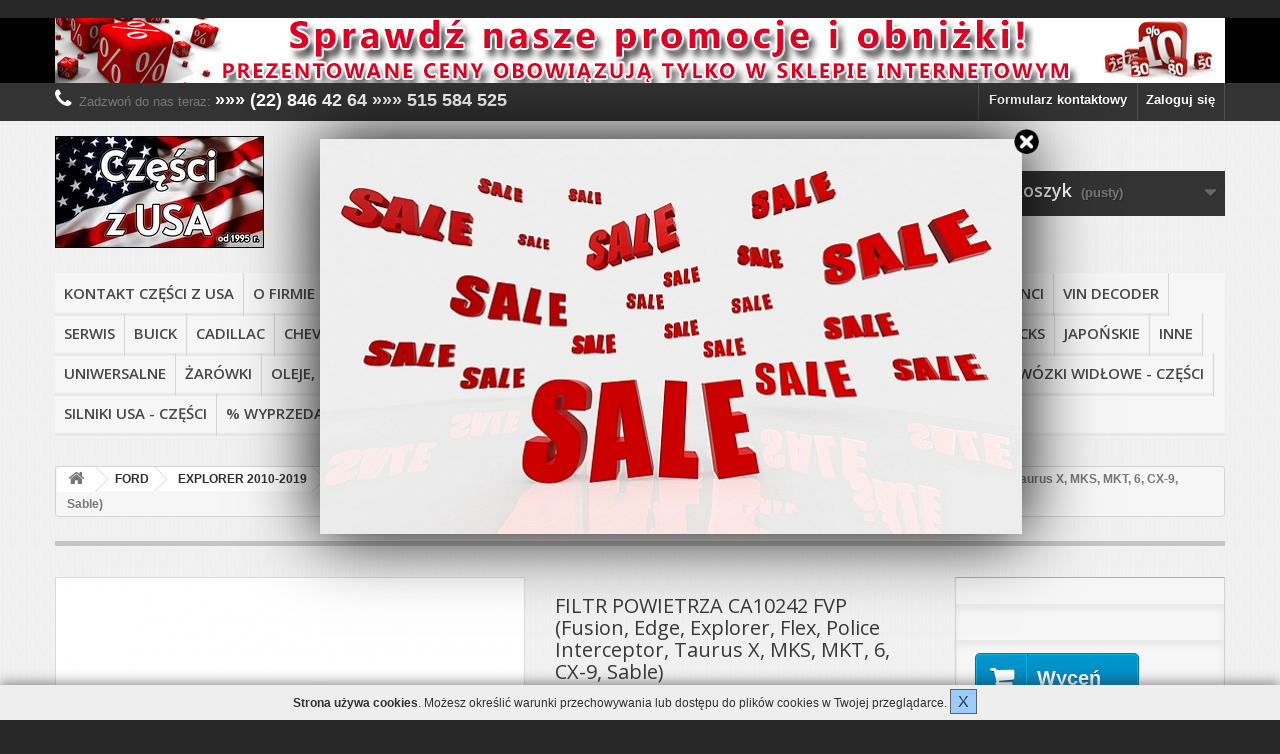

--- FILE ---
content_type: text/html; charset=utf-8
request_url: https://fenix.com.pl/9611-filtr-powietrza-ca10242-fvp-fusion-edge-explorer-flex-police-interceptor-taurus-x-mks-mkt-6-cx-9-sable.html
body_size: 10065
content:
<!DOCTYPE HTML> <!--[if lt IE 7]><html class="no-js lt-ie9 lt-ie8 lt-ie7 " lang="pl"><![endif]--> <!--[if IE 7]><html class="no-js lt-ie9 lt-ie8 ie7" lang="pl"><![endif]--> <!--[if IE 8]><html class="no-js lt-ie9 ie8" lang="pl"><![endif]--> <!--[if gt IE 8]><html class="no-js ie9" lang="pl"><![endif]--><html lang="pl"><head><meta charset="utf-8" /><title>FILTR POWIETRZA CA10242 FVP (Fusion, Edge, Explorer, Flex, Police Interceptor, Taurus X, MKS, MKT, 6, CX-9, Sable) - Części z USA daw. Fenix - Części do samochodów amerykańskich</title><meta name="description" content="Filtr powietrza FORD Fusion, Edge, Explorer, Flex, Police Interceptor, Taurus X, LINCOLN MKS, MKZ, LINCOLN MKT, MKX, MAZDA 6, CX-9, MERCURY Milan, Sable. Benzyna, LPG. Wysoka jakość, super cena. Zobacz Fenix, zamów teraz!" /><meta name="generator" content="PrestaShop" /><meta name="robots" content="index,follow" /><meta name="viewport" content="width=device-width, minimum-scale=0.25, maximum-scale=1.6, initial-scale=1.0" /><meta name="apple-mobile-web-app-capable" content="yes" /><link rel="icon" type="image/vnd.microsoft.icon" href="/img/favicon.ico?1727685557" /><link rel="shortcut icon" type="image/x-icon" href="/img/favicon.ico?1727685557" /><link rel="stylesheet" href="https://fenix.com.pl/themes/default-bootstrap/cache/v_161_9fa4ca1053ab4a60a97c1e6c5525341f_all.css" type="text/css" media="all" /><meta property="og:type" content="product" /><meta property="og:url" content="https://fenix.com.pl/9611-filtr-powietrza-ca10242-fvp-fusion-edge-explorer-flex-police-interceptor-taurus-x-mks-mkt-6-cx-9-sable.html" /><meta property="og:title" content="FILTR POWIETRZA CA10242 FVP (Fusion, Edge, Explorer, Flex, Police Interceptor, Taurus X, MKS, MKT, 6, CX-9, Sable) - Części z USA daw. Fenix - Części do samochodów amerykańskich" /><meta property="og:site_name" content="Części z USA daw. Fenix - Części do samochodów amerykańskich" /><meta property="og:description" content="Filtr powietrza FORD Fusion, Edge, Explorer, Flex, Police Interceptor, Taurus X, LINCOLN MKS, MKZ, LINCOLN MKT, MKX, MAZDA 6, CX-9, MERCURY Milan, Sable. Benzyna, LPG. Wysoka jakość, super cena. Zobacz Fenix, zamów teraz!" /><meta property="og:image" content="https://fenix.com.pl/24626-large_default/filtr-powietrza-ca10242-fvp-fusion-edge-explorer-flex-police-interceptor-taurus-x-mks-mkt-6-cx-9-sable.jpg" /><meta property="product:pretax_price:amount" content="46" /><meta property="product:pretax_price:currency" content="PLN" /><meta property="product:price:amount" content="57" /><meta property="product:price:currency" content="PLN" /><link rel="stylesheet" href="https://fonts.googleapis.com/css?family=Open+Sans:300,600" type="text/css" media="all" /> <!--[if IE 8]> <script src="https://oss.maxcdn.com/libs/html5shiv/3.7.0/html5shiv.js"></script> <script src="https://oss.maxcdn.com/libs/respond.js/1.3.0/respond.min.js"></script> <![endif]--> ﻿<? // MG google analytics ?>   </head><body id="product" class="product product-9611 product-filtr-powietrza-ca10242-fvp-fusion-edge-explorer-flex-police-interceptor-taurus-x-mks-mkt-6-cx-9-sable category-3764 category-l4-20-turbo-16v-9 hide-left-column hide-right-column lang_pl"><div id="page"><div class="header-container"> <header id="header"><div class="banner"><div class="container"><div class="row"> <a href="https://fenix.com.pl/promocje?n=100&amp;orderby=name&amp;orderway=asc" title="Baner_promocje"> <img class="img-responsive" src="https://fenix.com.pl/modules/blockbanner/img/ef4caee58e3cdd4ae8e631d9a8f37fb1.jpg" alt="Baner_promocje" title="Baner_promocje" width="1170" height="65" /> </a></div></div></div><div class="nav"><div class="container"><div class="row"> <nav><div class="header_user_info"> <a class="login" href="https://fenix.com.pl/moje-konto" rel="nofollow" title="Zaloguj się do swojego konta klienta"> Zaloguj się </a></div><div id="contact-link"> <a href="https://fenix.com.pl/kontakt" title="Formularz kontaktowy">Formularz kontaktowy</a></div> <span class="shop-phone"> <i class="icon-phone"></i>Zadzwoń do nas teraz: <strong>»»» (22) 846 42 64 »»» 515 584 525</strong> </span></nav></div></div></div><div><div class="container"><div class="row"><div id="header_logo"> <a href="http://fenix.com.pl/" title="Części z USA daw. Fenix - Części do samochodów amerykańskich"> <img class="logo img-responsive" src="https://fenix.com.pl/img/czesci-usa-fenix-1475218566.jpg" alt="Części z USA daw. Fenix - Części do samochodów amerykańskich" width="209" height="112"/> </a></div><div id="search_block_top" class="col-sm-4 clearfix"><form id="searchbox" method="get" action="https://fenix.com.pl/szukaj" > <input type="hidden" name="controller" value="search" /> <input type="hidden" name="orderby" value="position" /> <input type="hidden" name="orderway" value="desc" /> <input class="search_query form-control" type="text" id="search_query_top" name="search_query" placeholder="Szukaj" value="" /> <button type="submit" name="submit_search" class="btn btn-default button-search"> <span>Szukaj</span> </button></form></div><div class="col-sm-4 clearfix"><div class="shopping_cart"> <a href="https://fenix.com.pl/zamowienie" title="Pokaż mój koszyk" rel="nofollow"> <b>Koszyk</b> <span class="ajax_cart_quantity unvisible">0</span> <span class="ajax_cart_product_txt unvisible">Produkt</span> <span class="ajax_cart_product_txt_s unvisible">Produkty</span> <span class="ajax_cart_total unvisible"> </span> <span class="ajax_cart_no_product">(pusty)</span> </a><div class="cart_block block exclusive"><div class="block_content"><div class="cart_block_list"><p class="cart_block_no_products"> Brak produktów</p><div class="cart-prices"><div class="cart-prices-line first-line"> <span class="price cart_block_shipping_cost ajax_cart_shipping_cost"> Odbiór osobisty lub poczta/kurier! </span> <span> Wysyłka </span></div><div class="cart-prices-line"> <span class="price cart_block_tax_cost ajax_cart_tax_cost">0,00 zł</span> <span>VAT</span></div><div class="cart-prices-line last-line"> <span class="price cart_block_total ajax_block_cart_total">0,00 zł</span> <span>Razem</span></div><p> Ceny z VAT</p></div><p class="cart-buttons"> <a id="button_order_cart" class="btn btn-default button button-small" href="https://fenix.com.pl/zamowienie" title="Do kasy" rel="nofollow"> <span> Do kasy<i class="icon-chevron-right right"></i> </span> </a></p></div></div></div></div></div><div id="layer_cart"><div class="clearfix"><div class="layer_cart_product col-xs-12 col-md-6"> <span class="cross" title="Zamknij okno"></span><h2> <i class="icon-ok"></i>Produkt/-y dodany/-e do koszyka.</h2><div class="product-image-container layer_cart_img"></div><div class="layer_cart_product_info"> <span id="layer_cart_product_title" class="product-name"></span> <span id="layer_cart_product_attributes"></span><div> <strong class="dark">Ilość</strong> <span id="layer_cart_product_quantity"></span></div><div> <strong class="dark">Razem</strong> <span id="layer_cart_product_price"></span></div></div></div><div class="layer_cart_cart col-xs-12 col-md-6"><h2> <span class="ajax_cart_product_txt_s unvisible"> W Twoim koszyku: <span class="ajax_cart_quantity">0</span> produkty/-ów. </span> <span class="ajax_cart_product_txt "> W Twoim koszyku jest 1 produkt. </span></h2><div class="layer_cart_row"> <strong class="dark"> Razem za produkty </strong> <span class="ajax_block_products_total"> </span></div><div class="layer_cart_row"> <strong class="dark"> Wysyłka&nbsp; </strong> <span class="ajax_cart_shipping_cost"> Dostępny odbiór osobisty Gratis lub płatna wysyłka kurierem </span></div><div class="layer_cart_row"> <strong class="dark">VAT</strong> <span class="price cart_block_tax_cost ajax_cart_tax_cost">0,00 zł</span></div><div class="layer_cart_row"> <strong class="dark"> Razem </strong> <span class="ajax_block_cart_total"> </span></div><div class="button-container"> <span class="continue btn btn-default button exclusive-medium" title="Kontynuuj zakupy"> <span> <i class="icon-chevron-left left"></i>Kontynuuj zakupy </span> </span> <a class="btn btn-default button button-medium" href="https://fenix.com.pl/zamowienie" title="Do kasy" rel="nofollow"> <span> Do kasy<i class="icon-chevron-right right"></i> </span> </a></div></div></div><div class="crossseling"></div></div><div class="layer_cart_overlay"></div><div id="block_top_menu" class="sf-contener clearfix col-lg-12"><div class="cat-title">Kategorie</div><ul class="sf-menu clearfix menu-content"><li><a href="https://fenix.com.pl/content/11-kontakt" title="Kontakt Części z USA">Kontakt Części z USA</a></li><li><a href="https://fenix.com.pl/content/9-o-firmie" title="O firmie">O firmie</a></li><li><a href="https://fenix.com.pl/content/120-hurt" onclick="return !window.open(this.href);" title="HURT">HURT</a></li><li><a href="https://www.facebook.com/Czesci.z.USA" onclick="return !window.open(this.href);" title="FACEBOOK">FACEBOOK</a></li><li><a href="https://allegro.pl/uzytkownik/Usa_Czesci_Fenix" onclick="return !window.open(this.href);" title="ALLEGRO">ALLEGRO</a></li><li><a href="https://fenix.com.pl/content/1-wysylka-zwroty" title="Wysyłka">Wysyłka</a></li><li><a href=" https://fenix.com.pl/content/84-reklamacja" onclick="return !window.open(this.href);" title="REKLAMACJA / ZWROTY / GWARANCJA">REKLAMACJA / ZWROTY / GWARANCJA</a></li><li><a href="https://fenix.com.pl/content/12-Producenci" title="PRODUCENCI">PRODUCENCI</a></li><li><a href="https://www.decodethis.com/" onclick="return !window.open(this.href);" title="VIN DECODER">VIN DECODER</a></li><li><a href="https://www.usacars.pl/" onclick="return !window.open(this.href);" title="SERWIS">SERWIS</a></li><li><a href="https://fenix.com.pl/1232-buick" title="BUICK">BUICK</a></li><li><a href="https://fenix.com.pl/1233-cadillac" title="CADILLAC">CADILLAC</a></li><li><a href="https://fenix.com.pl/1235-chevrolet-gmc" title="CHEVROLET / GMC">CHEVROLET / GMC</a></li><li><a href="https://fenix.com.pl/1229-chrysler" title="CHRYSLER">CHRYSLER</a></li><li><a href="https://fenix.com.pl/1234-dodge" title="DODGE">DODGE</a></li><li><a href="https://fenix.com.pl/1231-FORD" title="FORD">FORD</a></li><li><a href="https://fenix.com.pl/5134-hummer" title="HUMMER">HUMMER</a></li><li><a href="https://fenix.com.pl/13-jeep" title="JEEP">JEEP</a></li><li><a href="https://fenix.com.pl/1230-lincoln" title="LINCOLN">LINCOLN</a></li><li><a href="https://fenix.com.pl/1236-pontiac" title="PONTIAC">PONTIAC</a></li><li><a href="https://fenix.com.pl/5080-ram-trucks" title="RAM TRUCKS">RAM TRUCKS</a></li><li><a href="https://fenix.com.pl/4280-japonskie" title="JAPOŃSKIE">JAPOŃSKIE</a></li><li><a href="https://fenix.com.pl/4910-inne" title="INNE">INNE</a></li><li><a href="https://fenix.com.pl/content/119-czesci_uniwersalne_usa" onclick="return !window.open(this.href);" title="UNIWERSALNE">UNIWERSALNE</a></li><li><a href="https://fenix.com.pl/4733-zarowki" title="ŻARÓWKI">ŻARÓWKI</a></li><li><a href="https://fenix.com.pl/4279-oleje-plyny-chemia" title="OLEJE, PŁYNY, CHEMIA">OLEJE, PŁYNY, CHEMIA</a></li><li><a href="https://fenix.com.pl/content/82-paski" title="PASKI PK">PASKI PK</a></li><li><a href="https://fenix.com.pl/4982-krzyzaki" title="KRZYŻAKI ">KRZYŻAKI </a></li><li><a href="https://fenix.com.pl/content/4-Schematy" onclick="return !window.open(this.href);" title="SCHEMATY">SCHEMATY</a></li><li><a href="https://fenix.com.pl/content/205-gazniki" title="GAŹNIKI">GAŹNIKI</a></li><li><a href="https://fenix.com.pl/content/5-Czesci_zamienne_do_lodzi_motorowych" onclick="return !window.open(this.href);" title="ŁODZIE MOTOROWE - CZĘŚCI">ŁODZIE MOTOROWE - CZĘŚCI</a></li><li><a href="https://fenix.com.pl/content/211-Czesci_zamienne_do_wozkow-widlowych" onclick="return !window.open(this.href);" title="W&Oacute;ZKI WIDŁOWE - CZĘŚCI">W&Oacute;ZKI WIDŁOWE - CZĘŚCI</a></li><li><a href=" https://fenix.com.pl/content/178-Czesci-zamienne-do-silnikow-usa-czesci" onclick="return !window.open(this.href);" title="SILNIKI USA - CZĘŚCI">SILNIKI USA - CZĘŚCI</a></li><li><a href="https://fenix.com.pl/promocje?droptype=amount" onclick="return !window.open(this.href);" title="% WYPRZEDAŻ do -80%">% WYPRZEDAŻ do -80%</a></li><li><a href="https://fenix.com.pl/content/212-popularne-modele" onclick="return !window.open(this.href);" title="*** RAM 1500 SCHEMATY ***">*** RAM 1500 SCHEMATY ***</a></li></ul></div></div></div></div> </header></div><div class="columns-container"><div id="columns" class="container"><div class="breadcrumb clearfix"> <a class="home" href="http://fenix.com.pl/" title="Powr&oacute;t do strony gł&oacute;wnej"><i class="icon-home"></i></a> <span class="navigation-pipe" >&gt;</span> <a href="https://fenix.com.pl/1231-FORD" title="FORD">FORD</a><span class="navigation-pipe">></span><a href="https://fenix.com.pl/1348-explorer-2010-2019" title="EXPLORER 2010-2019">EXPLORER 2010-2019</a><span class="navigation-pipe">></span><a href="https://fenix.com.pl/2691-filtry" title="Filtry">Filtry</a><span class="navigation-pipe">></span><a href="https://fenix.com.pl/3764-l4-20-turbo-16v-9" title="L4 2.0 TURBO 16V (9)">L4 2.0 TURBO 16V (9)</a><span class="navigation-pipe">></span>FILTR POWIETRZA CA10242 FVP (Fusion, Edge, Explorer, Flex, Police Interceptor, Taurus X, MKS, MKT, 6, CX-9, Sable)</div><div class="row"><div id="top_column" class="center_column col-xs-12 col-sm-12"></div></div><div class="row"><div id="center_column" class="center_column col-xs-12 col-sm-12"><div class="primary_block row" itemscope itemtype="http://schema.org/Product"><div class="container"><div class="top-hr"></div></div><div class="pb-left-column col-xs-12 col-sm-4 col-md-5"><div id="image-block" class="clearfix"> <span class="discount">Obniżka!</span> <span id="view_full_size"> <img id="bigpic" itemprop="image" src="https://fenix.com.pl/24626-large_default/filtr-powietrza-ca10242-fvp-fusion-edge-explorer-flex-police-interceptor-taurus-x-mks-mkt-6-cx-9-sable.jpg" title="FILTR POWIETRZA CA10242 FVP (Fusion, Edge, Explorer, Flex, Police Interceptor, Taurus X, MKS, MKT, 6, CX-9, Sable)" alt="FILTR POWIETRZA CA10242 FVP (Fusion, Edge, Explorer, Flex, Police Interceptor, Taurus X, MKS, MKT, 6, CX-9, Sable)" width="458" height="458"/> <span class="span_link no-print">Zobacz większe</span> </span></div><div id="views_block" class="clearfix "><div id="thumbs_list"><ul id="thumbs_list_frame"><li id="thumbnail_24626"> <a href="https://fenix.com.pl/24626-thickbox_default/filtr-powietrza-ca10242-fvp-fusion-edge-explorer-flex-police-interceptor-taurus-x-mks-mkt-6-cx-9-sable.jpg" data-fancybox-group="other-views" class="fancybox shown" title="FILTR POWIETRZA CA10242 FVP (Fusion, Edge, Explorer, Flex, Police Interceptor, Taurus X, MKS, MKT, 6, CX-9, Sable)"> <img class="img-responsive" id="thumb_24626" src="https://fenix.com.pl/24626-cart_default/filtr-powietrza-ca10242-fvp-fusion-edge-explorer-flex-police-interceptor-taurus-x-mks-mkt-6-cx-9-sable.jpg" alt="FILTR POWIETRZA CA10242 FVP (Fusion, Edge, Explorer, Flex, Police Interceptor, Taurus X, MKS, MKT, 6, CX-9, Sable)" title="FILTR POWIETRZA CA10242 FVP (Fusion, Edge, Explorer, Flex, Police Interceptor, Taurus X, MKS, MKT, 6, CX-9, Sable)" height="80" width="80" itemprop="image" /> </a></li><li id="thumbnail_24627" class="last"> <a href="https://fenix.com.pl/24627-thickbox_default/filtr-powietrza-ca10242-fvp-fusion-edge-explorer-flex-police-interceptor-taurus-x-mks-mkt-6-cx-9-sable.jpg" data-fancybox-group="other-views" class="fancybox" title="FILTR POWIETRZA CA10242 FVP (Fusion, Edge, Explorer, Flex, Police Interceptor, Taurus X, MKS, MKT, 6, CX-9, Sable)"> <img class="img-responsive" id="thumb_24627" src="https://fenix.com.pl/24627-cart_default/filtr-powietrza-ca10242-fvp-fusion-edge-explorer-flex-police-interceptor-taurus-x-mks-mkt-6-cx-9-sable.jpg" alt="FILTR POWIETRZA CA10242 FVP (Fusion, Edge, Explorer, Flex, Police Interceptor, Taurus X, MKS, MKT, 6, CX-9, Sable)" title="FILTR POWIETRZA CA10242 FVP (Fusion, Edge, Explorer, Flex, Police Interceptor, Taurus X, MKS, MKT, 6, CX-9, Sable)" height="80" width="80" itemprop="image" /> </a></li></ul></div></div><p class="resetimg clear no-print"> <span id="wrapResetImages" style="display: none;"> <a href="https://fenix.com.pl/9611-filtr-powietrza-ca10242-fvp-fusion-edge-explorer-flex-police-interceptor-taurus-x-mks-mkt-6-cx-9-sable.html" name="resetImages"> <i class="icon-repeat"></i> Wszystkie zdjęcia </a> </span></p></div><div class="pb-center-column col-xs-12 col-sm-4"><h1 itemprop="name">FILTR POWIETRZA CA10242 FVP (Fusion, Edge, Explorer, Flex, Police Interceptor, Taurus X, MKS, MKT, 6, CX-9, Sable)</h1><p id="product_reference"> <label>Nr. kat. </label> <span class="editable" itemprop="sku">CA10242 FVP</span></p><p id="product_condition"> <label>Stan </label> <span class="editable" itemprop="condition"> Nowe </span></p><div id="short_description_block"><div id="short_description_content" class="rte align_justify" itemprop="description"><p><strong><span style="color: #000000;"><span style="font-family: Arial, sans-serif;"><span style="font-size: small;"><strong>PRODUCENT: </strong></span></span></span></strong><strong><a href="http://fenix.com.pl/content/12-producenci" target="_blank"><span style="color: #d0121a;"><span style="font-family: Arial, sans-serif;"><span style="font-size: small;"><span style="text-decoration: underline;"><strong>FVP</strong></span></span></span></span></a></strong></p><p><span style="font-family: Arial, sans-serif;"><span style="font-size: small;"><span lang="en-US"><strong>WYMIARY [cm]: </strong></span></span></span><span style="font-family: Arial, sans-serif;"><span style="font-size: small;"><span lang="en-US">30.43 x 17.02 x 4.45</span></span></span></p><p lang="en-US"><span style="font-family: Arial, sans-serif;"><span style="font-size: small;"><strong>PASUJE DO:</strong></span></span></p><p lang="en-US"><span style="font-family: Arial, sans-serif;"><span style="font-size: small;">FORD Fusion, Edge, Explorer, Flex, Police Interceptor, Taurus X, LINCOLN MKS, MKZ, LINCOLN MKT, MKX, MAZDA 6, CX-9, MERCURY Milan, Sable</span></span></p><p lang="en-US"></p><p><strong><span style="color: #d0121a;"><span style="font-family: Arial, sans-serif;"><span style="font-size: small;"><strong>DOSKONAŁY do SILNIK&Oacute;W BENZYNOWYCH, LPG.</strong></span></span></span></strong></p></div><p class="buttons_bottom_block"> <a href="javascript:{}" class="button"> Więcej szczeg&oacute;ł&oacute;w </a></p></div><p id="availability_statut" style="display: none;"> <span id="availability_value" class="warning_inline">Ten produkt nie występuje już w magazynie</span></p><p class="warning_inline" id="last_quantities" style="display: none" >Ostatnie egzemplarze!</p><p id="availability_date" style="display: none;"> <span id="availability_date_label">Data dostępności:</span> <span id="availability_date_value"></span></p><div id="oosHook"></div><p class="socialsharing_product list-inline no-print"> <button data-type="twitter" type="button" class="btn btn-default btn-twitter social-sharing"> <i class="icon-twitter"></i> Tweetnij </button> <button data-type="facebook" type="button" class="btn btn-default btn-facebook social-sharing"> <i class="icon-facebook"></i> Udostępnij </button> <button data-type="pinterest" type="button" class="btn btn-default btn-pinterest social-sharing"> <i class="icon-pinterest"></i> Udostępnij w Pinterest </button></p><ul id="usefull_link_block" class="clearfix no-print"><li class="print"> <a href="javascript:print();"> Drukuj </a></li></ul></div><div class="pb-right-column col-xs-12 col-sm-4 col-md-3"><form id="buy_block" action="https://fenix.com.pl/koszyk" method="post"><p class="hidden"> <input type="hidden" name="token" value="b86787d35c620e13296151fa0f53d27c" /> <input type="hidden" name="id_product" value="9611" id="product_page_product_id" /> <input type="hidden" name="add" value="1" /> <input type="hidden" name="id_product_attribute" id="idCombination" value="" /></p><div class="box-info-product"><div class="content_prices clearfix"><div class="clear"></div></div><div class="product_attributes clearfix"><p id="quantity_wanted_p" style="display: none;"> <label>Ilość:</label> <input type="text" name="qty" id="quantity_wanted" class="text" value="1" /> <a href="#" data-field-qty="qty" class="btn btn-default button-minus product_quantity_down"> <span><i class="icon-minus"></i></span> </a> <a href="#" data-field-qty="qty" class="btn btn-default button-plus product_quantity_up "> <span><i class="icon-plus"></i></span> </a> <span class="clearfix"></span></p><p id="minimal_quantity_wanted_p" style="display: none;"> Ten produkt nie jest sprzedawany pojedynczo. Musisz wybrać conajmniej <b id="minimal_quantity_label">1</b> sztuk tego produktu.</p></div><div class="box-cart-bottom"><div><p class="buttons_bottom_block no-print"> <a type="submit" name="Submit" class="exclusive" onclick="wycenTab('FILTR POWIETRZA CA10242 FVP (Fusion, Edge, Explorer, Flex, Police Interceptor, Taurus X, MKS, MKT, 6, CX-9, Sable)')" style="display:inline-block;"> <span>Wyceń</span> </a></p><div style="margin:20px;"><img src="img/polecamy.png" alt="Polecamy" width="25" height="26" style="float:left; margin:0 10px 10px 0;" /><p style="color:#093; font-weight:bold;">Działamy od 1995 r.<br /><a href="content/9-o-firmie" style="color:#093; text-decoration:underline;">Zobacz film - nasz magazyn</a>!</p></div></div> <strong></strong></div></div></form></div></div> <section class="page-product-box"><h3 class="page-product-heading">Więcej informacji</h3><div class="rte"><p><strong><span style="color: #2445a2;"><span style="font-family: Arial, sans-serif;"><span style="font-size: small;"><strong>OPIS PRODUKTU:</strong></span></span></span></strong></p><p><span style="color: #000000;"><span style="font-family: Arial, sans-serif;"><span style="font-size: small;">Filtr powietrza pełni funkcję oczyszczającą w silniku. Filtruje wszelkiego rodzaju zanieczyszczenia pochodzące z układu zasysania powietrza aby do cylindr&oacute;w mogło trafiać czyste powietrze. Zalecany okres wymiany filtra powietrza to 15-20 tysięcy kilometr&oacute;w. Zużyty, zapchany, brudny filtr powietrza przyczynia się do większego spalania. Co kilka tysięcy km należy sprawdzać stan filtra czy nie jest zapchany, zaolejony lub zniszczony.</span></span></span></p><p><br /><br /></p><p><strong><span style="color: #2445a2;"><span style="font-family: Arial, sans-serif;"><span style="font-size: small;"><strong>INFORMACJE:</strong></span></span></span></strong></p><p><span style="color: #000000;">&bull; </span><span style="color: #000000;"><span style="font-family: Arial, sans-serif;"><span style="font-size: small;">Przed zakupem sprawdź czy model Twojego auta znajduje się w wykazie zastosowań.</span></span></span></p><p><span style="color: #000000;">&bull; </span><span style="color: #000000;"><span style="font-family: Arial, sans-serif;"><span style="font-size: small;">Producent zaleca wymianę filtra powietrza co 12000 mil (20000 km)</span></span></span></p><p><br /><br /></p><p><strong><span style="color: #2445a2;"><span style="font-family: Arial, sans-serif;"><span style="font-size: small;"><strong>ZASTOSOWANIE:</strong></span></span></span></strong></p><p><span style="font-family: Arial, sans-serif;"><span style="font-size: small;"><strong>FORD</strong></span></span></p><p><span style="font-family: Arial, sans-serif;"><span style="font-size: small;">Fusion</span></span></p><p><span style="font-family: Arial, sans-serif;"><span style="font-size: small;">V6 3.5 (24V) DOHC (C) [2012-2010]</span></span></p><p><span style="font-family: Arial, sans-serif;"><span style="font-size: small;">Police Interceptor Sedan</span></span></p><p><span style="font-family: Arial, sans-serif;"><span style="font-size: small;">2.0 (16V) DOHC Turbo (9) [2015]</span></span></p><p><span style="font-family: Arial, sans-serif;"><span style="font-size: small;">V6 3.5 (24V) DOHC (8) [2015-2013]</span></span></p><p><span style="font-family: Arial, sans-serif;"><span style="font-size: small;">V6 3.5 ECOBOOST Turbo (T) [2015-2013]</span></span></p><p><span style="font-family: Arial, sans-serif;"><span style="font-size: small;">V6 3.7 (24V) DOHC [2015]</span></span></p><p><span style="font-family: Arial, sans-serif;"><span style="font-size: small;">V6 3.7 (24V) DOHC (M) [2014-2013]</span></span></p><p><span style="font-family: Arial, sans-serif;"><span style="font-size: small;">Taurus</span></span></p><p><span style="font-family: Arial, sans-serif;"><span style="font-size: small;">2.0 ECOBOOST Turbo (9) [2015-2013]</span></span></p><p><span style="font-family: Arial, sans-serif;"><span style="font-size: small;">V6 3.5 (24V) DOHC (8) [2015-2013]</span></span></p><p><span style="font-family: Arial, sans-serif;"><span style="font-size: small;">V6 3.5 (24V) DOHC (W) [2012-2008]</span></span></p><p><span style="font-family: Arial, sans-serif;"><span style="font-size: small;">V6 3.5 ECOBOOST Turbo (T) [2015-2010]</span></span></p><p><span style="font-family: Arial, sans-serif;"><span style="font-size: small;">V6 3.7 (K) [2015]</span></span></p><p><span style="font-family: Arial, sans-serif;"><span style="font-size: small;">Edge</span></span></p><p><span style="font-family: Arial, sans-serif;"><span style="font-size: small;">2.0 Turbo (9) [2015-2012]</span></span></p><p><span style="font-family: Arial, sans-serif;"><span style="font-size: small;">V6 3.5 (24V) DOHC (C) [2015-2007]</span></span></p><p><span style="font-family: Arial, sans-serif;"><span style="font-size: small;">V6 3.7 (24V) DOHC (K) [2015-2011]</span></span></p><p><span style="font-family: Arial, sans-serif;"><span style="font-size: small;">Explorer</span></span></p><p><span style="font-family: Arial, sans-serif;"><span style="font-size: small;">2.0 (16V) DOHC Turbo (9) [2015-2012]</span></span></p><p><span style="font-family: Arial, sans-serif;"><span style="font-size: small;">2.3 (16V) DOHC Turbo [2016]</span></span></p><p><span style="font-family: Arial, sans-serif;"><span style="font-size: small;">V6 3.5 (24V) DOHC (8) [2016-2011]</span></span></p><p><span style="font-family: Arial, sans-serif;"><span style="font-size: small;">V6 3.5 ECOBOOST Turbo (T) [2016-2013]</span></span></p><p><span style="font-family: Arial, sans-serif;"><span style="font-size: small;">Flex</span></span></p><p><span style="font-family: Arial, sans-serif;"><span style="font-size: small;">V6 3.5 (24V) DOHC (8) [2013]</span></span></p><p><span style="font-family: Arial, sans-serif;"><span style="font-size: small;">V6 3.5 (24V) DOHC (C) [2012-2009]</span></span></p><p><span style="font-family: Arial, sans-serif;"><span style="font-size: small;">V6 3.5 ECOBOOST Turbo (T) [2013-2010]</span></span></p><p><span style="font-family: Arial, sans-serif;"><span style="font-size: small;">V6 3.5 Gas [2014]</span></span></p><p><span style="font-family: Arial, sans-serif;"><span style="font-size: small;">V6 3.5 Turbo [2014]</span></span></p><p><span style="font-family: Arial, sans-serif;"><span style="font-size: small;">Police Interceptor Utility</span></span></p><p><span style="font-family: Arial, sans-serif;"><span style="font-size: small;">V6 3.5 ECOBOOST Turbo (T) [2014]</span></span></p><p><span style="font-family: Arial, sans-serif;"><span style="font-size: small;">V6 3.7 (24V) DOHC [2015]</span></span></p><p><span style="font-family: Arial, sans-serif;"><span style="font-size: small;">V6 3.7 (24V) DOHC (M) [2015-2013]</span></span></p><p><span style="font-family: Arial, sans-serif;"><span style="font-size: small;">Taurus X</span></span></p><p><span style="font-family: Arial, sans-serif;"><span style="font-size: small;">V6 3.5 (24V) DOHC (W) [2009-2008]</span></span></p><p><span style="font-family: Arial, sans-serif;"><span style="font-size: small;"><strong>LINCOLN</strong></span></span></p><p><span style="font-family: Arial, sans-serif;"><span style="font-size: small;">MKS</span></span></p><p><span style="font-family: Arial, sans-serif;"><span style="font-size: small;">V6 3.5 ECOBOOST Turbo (T) [2014-2010]</span></span></p><p><span style="font-family: Arial, sans-serif;"><span style="font-size: small;">V6 3.7 (24V) DOHC (K) [2015-2013]</span></span></p><p><span style="font-family: Arial, sans-serif;"><span style="font-size: small;">V6 3.7 (24V) DOHC (R) [2012-2009]</span></span></p><p><span style="font-family: Arial, sans-serif;"><span style="font-size: small;">MKZ</span></span></p><p><span style="font-family: Arial, sans-serif;"><span style="font-size: small;">V6 3.5 (24V) DOHC (C) [2012-2010]</span></span></p><p><span style="font-family: Arial, sans-serif;"><span style="font-size: small;">V6 3.5 (24V) DOHC (T) [2009-2007]</span></span></p><p><span style="font-family: Arial, sans-serif;"><span style="font-size: small;">MKT</span></span></p><p><span style="font-family: Arial, sans-serif;"><span style="font-size: small;">2.0 Turbo (9) [2014-2013]</span></span></p><p><span style="font-family: Arial, sans-serif;"><span style="font-size: small;">V6 3.5 ECOBOOST Turbo (T) [2014-2010]</span></span></p><p><span style="font-family: Arial, sans-serif;"><span style="font-size: small;">V6 3.7 (24V) DOHC (R) [2012-2010]</span></span></p><p><span style="font-family: Arial, sans-serif;"><span style="font-size: small;">V6 3.7 (K) [2014-2013]</span></span></p><p><span style="font-family: Arial, sans-serif;"><span style="font-size: small;">MKX</span></span></p><p><span style="font-family: Arial, sans-serif;"><span style="font-size: small;">V6 3.5 (24V) DOHC (C) [2010-2007]</span></span></p><p><span style="font-family: Arial, sans-serif;"><span style="font-size: small;">V6 3.7 (24V) DOHC (K) [2015-2011]</span></span></p><p><span style="font-family: Arial, sans-serif;"><span style="font-size: small;"><strong>MAZDA</strong></span></span></p><p><span style="font-family: Arial, sans-serif;"><span style="font-size: small;">6</span></span></p><p><span style="font-family: Arial, sans-serif;"><span style="font-size: small;">V6 3.7 (24V) DOHC (B) [2013-2009]</span></span></p><p><span style="font-family: Arial, sans-serif;"><span style="font-size: small;">CX-9</span></span></p><p><span style="font-family: Arial, sans-serif;"><span style="font-size: small;">V6 3.5 (24V) DOHC [2007]</span></span></p><p><span style="font-family: Arial, sans-serif;"><span style="font-size: small;">V6 3.7 (24V) DOHC (A) [2015-2008]</span></span></p><p><span style="font-family: Arial, sans-serif;"><span style="font-size: small;">V6 3.7 (24V) DOHC (V) [2013-2008]</span></span></p><p><span style="font-family: Arial, sans-serif;"><span style="font-size: small;"><strong>MERCURY</strong></span></span></p><p><span style="font-family: Arial, sans-serif;"><span style="font-size: small;">Milan</span></span></p><p><span style="font-family: Arial, sans-serif;"><span style="font-size: small;">V6 3.0 Flex Fuel (G) [2011]</span></span></p><p><span style="font-family: Arial, sans-serif;"><span style="font-size: small;">Sable</span></span></p><p><span style="font-family: Arial, sans-serif;"><span style="font-size: small;">V6 3.5 (24V) DOHC (W) [2009-2008]</span></span></p><p><br /><br /></p><p><strong><span style="color: #2445a2;"><span style="font-family: Arial, sans-serif;"><span style="font-size: small;"><strong>ZAMIENNIKI/NUMERY OE:</strong></span></span></span></strong></p><p><span style="font-family: Arial, sans-serif;"><span style="font-size: small;"><strong>FORD: </strong>7T4Z-9601-A</span></span></p></div> </section> <section class="page-product-box"> </section></div></div></div></div><div class="footer-container"> <footer id="footer" class="container"><div class="row"><section class="footer-block col-xs-12 col-sm-2" id="block_various_links_footer"><h4>Informacja</h4><ul class="toggle-footer"><li class="first_item"> <a href="https://fenix.com.pl/promocje" title="Promocje"> Promocje </a></li><li class="item"> <a href="https://fenix.com.pl/nowe-produkty" title="Nowe produkty"> Nowe produkty </a></li><li class="item"> <a href="https://fenix.com.pl/sklepy" title="Nasze sklepy"> Nasze sklepy </a></li><li class="item"> <a href="https://fenix.com.pl/kontakt" title="Formularz kontaktowy"> Formularz kontaktowy </a></li><li class="item"> <a href="https://fenix.com.pl/content/19-pytania-techniczne-samochody-amerykanskie" title="Pytania techniczne Samochody Amerykańskie"> Pytania techniczne Samochody Amerykańskie </a></li><li class="item"> <a href="https://fenix.com.pl/content/1-wysylka-zwroty" title="Wysyłka"> Wysyłka </a></li><li class="item"> <a href="https://fenix.com.pl/content/2-polityka-prywatnosci" title="Polityka prywatności"> Polityka prywatności </a></li><li class="item"> <a href="https://fenix.com.pl/content/3-regulamin" title="Regulamin"> Regulamin </a></li><li class="item"> <a href="https://fenix.com.pl/content/5-Czesci_zamienne_do_lodzi_motorowych" title="ŁODZIE MOTOROWE"> ŁODZIE MOTOROWE </a></li><li class="item"> <a href="https://fenix.com.pl/content/9-o-firmie" title="O firmie"> O firmie </a></li><li class="item"> <a href="https://fenix.com.pl/content/11-kontakt" title="Kontakt Części z USA"> Kontakt Części z USA </a></li><li class="item"> <a href="https://fenix.com.pl/content/12-Producenci" title="PRODUCENCI"> PRODUCENCI </a></li><li class="item"> <a href="https://fenix.com.pl/content/206-lodzie-motorowe-wyposazone-w-silnik-z-rynku-amerykanskiego" title="Łodzie motorowe wyposażone w silnik z rynku amerykańskiego"> Łodzie motorowe wyposażone w silnik z rynku amerykańskiego </a></li><li class="item"> <a href="https://fenix.com.pl/content/207-czesci-silnikowe-do-lodzi-motorowych-z-usa" title="Części silnikowe do łodzi motorowych z usa"> Części silnikowe do łodzi motorowych z usa </a></li><li class="item"> <a href="https://fenix.com.pl/content/208-silniki-amerykanskie-w-lodziach-motorowych" title="Silniki amerykańskie w łodziach motorowych"> Silniki amerykańskie w łodziach motorowych </a></li><li class="item"> <a href="https://fenix.com.pl/content/209-najczesciej-sprzedawane-czesci-silnikowe-do-lodzi-motorowych" title="Najczęściej sprzedawane części silnikowe do łodzi motorowych"> Najczęściej sprzedawane części silnikowe do łodzi motorowych </a></li><li class="item"> <a href="https://fenix.com.pl/content/210-prowadzisz-warsztat-naprawiasz-lodzie-motorowe-skorzystaj-z-naszej-oferty" title="Prowadzisz warsztat, naprawiasz łodzie motorowe? Skorzystaj z naszej oferty"> Prowadzisz warsztat, naprawiasz łodzie motorowe? Skorzystaj z naszej oferty </a></li><li> <a href="https://fenix.com.pl/mapa-strony" title="Mapa strony"> Mapa strony </a></li></ul> </section><section class="footer-block col-xs-12 col-sm-4"><h4><a href="https://fenix.com.pl/moje-konto" title="Zarządzaj moim kontem klienta" rel="nofollow">Moje konto</a></h4><div class="block_content toggle-footer"><ul class="bullet"><li><a href="https://fenix.com.pl/historia-zamowien" title="Moje zamówienia" rel="nofollow">Moje zamówienia</a></li><li><a href="https://fenix.com.pl/pokwitowania" title="Moje noty kredytowe" rel="nofollow">Moje noty kredytowe</a></li><li><a href="https://fenix.com.pl/adresy" title="Moje adresy" rel="nofollow">Moje adresy</a></li><li><a href="https://fenix.com.pl/dane-osobiste" title="Zarządzaj moimi informacjami osobistymi" rel="nofollow">Moje informacje osobiste</a></li><li><a href="https://fenix.com.pl/rabaty" title="Moje kupony rabatowe" rel="nofollow">Moje kupony rabatowe</a></li></ul></div> </section><section id="block_contact_infos" class="footer-block col-xs-12 col-sm-4"><div><h4>Kontakt</h4><ul class="toggle-footer"><li> <i class="icon-map-marker"></i>Części z USA, ul. Badylarska 31, 02-484 Warszawa Numer konta: 25 1140 2004 0000 3202 3008 0420</li><li> <i class="icon-phone"></i>Telefon <span>+48 22 846-42-64, 515-584-525</span></li><li> <i class="icon-envelope-alt"></i>E-mail: <span><a href="&#109;&#97;&#105;&#108;&#116;&#111;&#58;%66%65%6e%69%78@%66%65%6e%69%78.%63%6f%6d.%70%6c" >&#x66;&#x65;&#x6e;&#x69;&#x78;&#x40;&#x66;&#x65;&#x6e;&#x69;&#x78;&#x2e;&#x63;&#x6f;&#x6d;&#x2e;&#x70;&#x6c;</a></span></li></ul></div> </section></div> </footer></div></div>﻿<? // MG wyceń tab ?>﻿<? // MG cookie bar ?>
<script type="text/javascript">/* <![CDATA[ */var CUSTOMIZE_TEXTFIELD=1;var FancyboxI18nNext='Następny';var FancyboxI18nPrev='Poprzedni';var FancyboxboxI18nClose='Zamknij';var PS_CATALOG_MODE=false;var ajaxsearch=true;var allowBuyWhenOutOfStock=false;var attribute_anchor_separator='-';var attributesCombinations=[];var availableLaterValue='';var availableNowValue='';var baseDir='https://fenix.com.pl/';var baseUri='https://fenix.com.pl/';var blocksearch_type='top';var contentOnly=false;var currencyBlank=1;var currencyFormat=2;var currencyRate=1;var currencySign='zł';var currentDate='2026-01-20 01:50:26';var customizationFields=false;var customizationIdMessage='Dostosowywanie #';var default_eco_tax=0;var delete_txt='Usuń';var displayPrice=0;var doesntExist='Produkt nie jest dostępny w wybranym modelu. Proszę wybrać inny.';var doesntExistNoMore='Ten produkt nie występuje już w magazynie';var doesntExistNoMoreBut='w tej opcji ale jest dostępny jako';var ecotaxTax_rate=0;var fieldRequired='Wypełnij proszę wszystkie wymagane pola, potem zapisz zmiany.';var freeProductTranslation='Gratis!';var freeShippingTranslation='Możliwy odbiór osobisty Gratis lub płatna wysyłka kurierem.';var generated_date=1768870225;var group_reduction=1;var idDefaultImage=24626;var id_lang=1;var id_product=9611;var img_dir='https://fenix.com.pl/themes/default-bootstrap/img/';var img_prod_dir='https://fenix.com.pl/img/p/';var img_ps_dir='https://fenix.com.pl/img/';var instantsearch=true;var isGuest=0;var isLogged=0;var jqZoomEnabled=false;var maxQuantityToAllowDisplayOfLastQuantityMessage=1;var minimalQuantity=1;var noTaxForThisProduct=false;var oosHookJsCodeFunctions=[];var page_name='product';var priceDisplayMethod=0;var priceDisplayPrecision=2;var productAvailableForOrder=false;var productBasePriceTaxExcluded=48.780488;var productHasAttributes=false;var productPrice=57;var productPriceTaxExcluded=48.780488;var productPriceWithoutReduction=60;var productReference='CA10242 FVP';var productShowPrice=false;var productUnitPriceRatio=0;var product_specific_price={"id_specific_price":"19931","id_specific_price_rule":"0","id_cart":"0","id_product":"9611","id_shop":"1","id_shop_group":"0","id_currency":"0","id_country":"0","id_group":"0","id_customer":"0","id_product_attribute":"0","price":"-1.000000","from_quantity":"1","reduction":"0.050000","reduction_type":"percentage","from":"0000-00-00 00:00:00","to":"0000-00-00 00:00:00","score":"48"};var quantitiesDisplayAllowed=false;var quantityAvailable=0;var quickView=false;var reduction_percent=5;var reduction_price=0;var removingLinkText='usuń produkt z koszyka';var roundMode=2;var search_url='https://fenix.com.pl/szukaj';var sharing_img='https://fenix.com.pl/24626/filtr-powietrza-ca10242-fvp-fusion-edge-explorer-flex-police-interceptor-taurus-x-mks-mkt-6-cx-9-sable.jpg';var sharing_name='FILTR POWIETRZA CA10242 FVP (Fusion, Edge, Explorer, Flex, Police Interceptor, Taurus X, MKS, MKT, 6, CX-9, Sable)';var sharing_url='https://fenix.com.pl/9611-filtr-powietrza-ca10242-fvp-fusion-edge-explorer-flex-police-interceptor-taurus-x-mks-mkt-6-cx-9-sable.html';var specific_currency=false;var specific_price=-1;var static_token='b86787d35c620e13296151fa0f53d27c';var stock_management=1;var taxRate=23;var token='b86787d35c620e13296151fa0f53d27c';var uploading_in_progress='Przesyłanie w toku, proszę czekać ...';var usingSecureMode=true;/* ]]> */</script><script type="text/javascript" src="https://fenix.com.pl/themes/default-bootstrap/cache/v_109_86e724b7cfd54323415fce5045e8b12e.js"></script> <script type="text/javascript" src="https://www.googletagmanager.com/gtag/js?id=G-9C838Z4XBQ"></script> <script type="text/javascript" src="https://www.googletagmanager.com/gtag/js?id=AW-966943347"></script> <script type="text/javascript">/* <![CDATA[ */window.dataLayer=window.dataLayer||[];function gtag(){dataLayer.push(arguments);}
gtag('js',new Date());gtag('config','G-9C838Z4XBQ');window.dataLayer=window.dataLayer||[];function gtag(){dataLayer.push(arguments);}
gtag('js',new Date());gtag('config','AW-966943347');function popupclose(){document.getElementById('popup').style.display="none";document.cookie="PopupSeen=true; path=/; max-age=3600;";}
var popuptext='<div id="popup" style="width:699px; height:294px; left: 25%; top: 20vh; position:fixed; z-index:9999;"><div align="left"><div align="right" style="width:699px; z-index: 9999; position: relative; margin-top:-30px; right:-20px; top:15px;"><a href="#" onclick="popupclose()" ><img src="/img/popup/zamknij.png" border="0" width="25" height="25"></a></div><div style="background: #CCC; width:702px; border: black 3px; box-shadow: 0 0 68px #000;"><a href="https://fenix.com.pl/promocje?n=100&orderby=reference&orderway=asc"><img src="/img/popup/wyprzedaz.jpg" alt="Wyprzedaż" width="710 height="280"/></a></div></div></div>';if(document.cookie.indexOf('PopupSeen=true')===-1){document.write(popuptext);}
var title=document.getElementsByTagName("title")[0].innerHTML;title=title.substring(0,35)+'...';var kod='<div id="wycenTab" style="display:none; position:fixed; right:10px; bottom:50px; width:310px; max-width:90vw; height:450px; z-index:9998; background-color:white;"><div align="right" style="width:100%; z-index: 9999; position: relative; margin-top:-30px; right:0px; bottom:-20px;"><a onclick="wycenClose()" style="cursor: pointer;"><img src="/img/popup/zamknij.png" border="0" width="30" height="30"></a></div><iframe allowfullscreen="" frameborder="0"  src="https://fenix.com.pl/kontakt?wycena=1&amp;silnik='+title+'#form" style="width:100%; height:100%;" scrolling="no" id="wycenTab2"></iframe></div>';if(window.location.href.indexOf('kontakt')==-1){document.write(kod);}
function wycenTab(part){document.getElementById("wycenTab").style.display="block";document.getElementById("wycenTab2").contentWindow.location.hash="form";var iframeWew=document.getElementById('wycenTab2');var innerDoc=iframeWew.contentDocument;innerDoc.getElementById('header').style.display="none";innerDoc.getElementsByClassName('breadcrumb')[0].style.display="none";innerDoc.getElementsByClassName('page-heading')[0].style.display="none";var part=(typeof part!=='undefined')?'\u000A\u2022 '+part:'';document.getElementById("wycenTab2").contentWindow.document.getElementById("message").value+=part;}
function czyWypeln(form)
{if(form.email.value==""){alert("Prosimy, wypełnij pole \"Twój e-mail\".\nBędziemy wiedzieli, komu odpowiedzieć.");form.email.select();return false;}
return true;}
function wycenClose(){document.getElementById('wycenTab').style.display="none";}
function wycenCloseOpozn(){setTimeout(function(){var iframe=document.getElementById('wycenTab2');iframe.src=iframe.src;document.getElementById('wycenTab').style.display="none";},4000);}
function cookiepolicyclose(){document.getElementById('cookiebar').style.display="none";document.cookie="CookiesAccept=true; path=/; max-age=2592000;";}
var cookiepolicytext='<div id="cookiebar"><strong>Strona używa cookies</strong>. Mo&#380esz okre&#347;li&#263; warunki przechowywania lub dost&#281;pu do plik&oacute;w cookies w Twojej przegl&#261;darce. <div onclick="cookiepolicyclose()" alt="zamknij" style="cursor:pointer; display:inline; text-align: center;margin-right: 10px;border: 1px solid #626262;font-size: 16px;padding:3px;background-color:#99ccff;">&nbsp;X&nbsp;</div></div>';if(document.cookie.indexOf('CookiesAccept=true')===-1){document.write(cookiepolicytext);}/* ]]> */</script>	</body>
</html>

--- FILE ---
content_type: text/html; charset=utf-8
request_url: https://fenix.com.pl/kontakt?wycena=1&silnik=FILTR%20POWIETRZA%20CA10242%20FVP%20(Fusion...
body_size: 6725
content:
<!DOCTYPE HTML> <!--[if lt IE 7]><html class="no-js lt-ie9 lt-ie8 lt-ie7 " lang="pl"><![endif]--> <!--[if IE 7]><html class="no-js lt-ie9 lt-ie8 ie7" lang="pl"><![endif]--> <!--[if IE 8]><html class="no-js lt-ie9 ie8" lang="pl"><![endif]--> <!--[if gt IE 8]><html class="no-js ie9" lang="pl"><![endif]--><html lang="pl"><head><meta charset="utf-8" /><title>Skontaktuj się z nami - Części z USA daw. Fenix - Części do samochodów amerykańskich</title><meta name="description" content="Skorzystaj z formularza kontaktowego" /><meta name="keywords" content="kontakt,e-mail" /><meta name="generator" content="PrestaShop" /><meta name="robots" content="index,follow" /><meta name="viewport" content="width=device-width, minimum-scale=0.25, maximum-scale=1.6, initial-scale=1.0" /><meta name="apple-mobile-web-app-capable" content="yes" /><link rel="icon" type="image/vnd.microsoft.icon" href="/img/favicon.ico?1727685557" /><link rel="shortcut icon" type="image/x-icon" href="/img/favicon.ico?1727685557" /><link rel="stylesheet" href="https://fenix.com.pl/themes/default-bootstrap/cache/v_161_75173d38ba5d2714ea8baae9c8356efb_all.css" type="text/css" media="all" /><link rel="stylesheet" href="https://fonts.googleapis.com/css?family=Open+Sans:300,600" type="text/css" media="all" /> <!--[if IE 8]> <script src="https://oss.maxcdn.com/libs/html5shiv/3.7.0/html5shiv.js"></script> <script src="https://oss.maxcdn.com/libs/respond.js/1.3.0/respond.min.js"></script> <![endif]--> ﻿<? // MG google analytics ?>   </head><body id="contact" class="contact hide-left-column hide-right-column lang_pl"><div id="page"><div class="header-container"> <header id="header"><div class="banner"><div class="container"><div class="row"> <a href="https://fenix.com.pl/promocje?n=100&amp;orderby=name&amp;orderway=asc" title="Baner_promocje"> <img class="img-responsive" src="https://fenix.com.pl/modules/blockbanner/img/ef4caee58e3cdd4ae8e631d9a8f37fb1.jpg" alt="Baner_promocje" title="Baner_promocje" width="1170" height="65" /> </a></div></div></div><div class="nav"><div class="container"><div class="row"> <nav><div class="header_user_info"> <a class="login" href="https://fenix.com.pl/moje-konto" rel="nofollow" title="Zaloguj się do swojego konta klienta"> Zaloguj się </a></div><div id="contact-link"> <a href="https://fenix.com.pl/kontakt" title="Formularz kontaktowy">Formularz kontaktowy</a></div> <span class="shop-phone"> <i class="icon-phone"></i>Zadzwoń do nas teraz: <strong>»»» (22) 846 42 64 »»» 515 584 525</strong> </span></nav></div></div></div><div><div class="container"><div class="row"><div id="header_logo"> <a href="http://fenix.com.pl/" title="Części z USA daw. Fenix - Części do samochodów amerykańskich"> <img class="logo img-responsive" src="https://fenix.com.pl/img/czesci-usa-fenix-1475218566.jpg" alt="Części z USA daw. Fenix - Części do samochodów amerykańskich" width="209" height="112"/> </a></div><div id="search_block_top" class="col-sm-4 clearfix"><form id="searchbox" method="get" action="https://fenix.com.pl/szukaj" > <input type="hidden" name="controller" value="search" /> <input type="hidden" name="orderby" value="position" /> <input type="hidden" name="orderway" value="desc" /> <input class="search_query form-control" type="text" id="search_query_top" name="search_query" placeholder="Szukaj" value="" /> <button type="submit" name="submit_search" class="btn btn-default button-search"> <span>Szukaj</span> </button></form></div><div class="col-sm-4 clearfix"><div class="shopping_cart"> <a href="https://fenix.com.pl/zamowienie" title="Pokaż mój koszyk" rel="nofollow"> <b>Koszyk</b> <span class="ajax_cart_quantity unvisible">0</span> <span class="ajax_cart_product_txt unvisible">Produkt</span> <span class="ajax_cart_product_txt_s unvisible">Produkty</span> <span class="ajax_cart_total unvisible"> </span> <span class="ajax_cart_no_product">(pusty)</span> </a><div class="cart_block block exclusive"><div class="block_content"><div class="cart_block_list"><p class="cart_block_no_products"> Brak produktów</p><div class="cart-prices"><div class="cart-prices-line first-line"> <span class="price cart_block_shipping_cost ajax_cart_shipping_cost"> Odbiór osobisty lub poczta/kurier! </span> <span> Wysyłka </span></div><div class="cart-prices-line"> <span class="price cart_block_tax_cost ajax_cart_tax_cost">0,00 zł</span> <span>VAT</span></div><div class="cart-prices-line last-line"> <span class="price cart_block_total ajax_block_cart_total">0,00 zł</span> <span>Razem</span></div><p> Ceny z VAT</p></div><p class="cart-buttons"> <a id="button_order_cart" class="btn btn-default button button-small" href="https://fenix.com.pl/zamowienie" title="Do kasy" rel="nofollow"> <span> Do kasy<i class="icon-chevron-right right"></i> </span> </a></p></div></div></div></div></div><div id="layer_cart"><div class="clearfix"><div class="layer_cart_product col-xs-12 col-md-6"> <span class="cross" title="Zamknij okno"></span><h2> <i class="icon-ok"></i>Produkt/-y dodany/-e do koszyka.</h2><div class="product-image-container layer_cart_img"></div><div class="layer_cart_product_info"> <span id="layer_cart_product_title" class="product-name"></span> <span id="layer_cart_product_attributes"></span><div> <strong class="dark">Ilość</strong> <span id="layer_cart_product_quantity"></span></div><div> <strong class="dark">Razem</strong> <span id="layer_cart_product_price"></span></div></div></div><div class="layer_cart_cart col-xs-12 col-md-6"><h2> <span class="ajax_cart_product_txt_s unvisible"> W Twoim koszyku: <span class="ajax_cart_quantity">0</span> produkty/-ów. </span> <span class="ajax_cart_product_txt "> W Twoim koszyku jest 1 produkt. </span></h2><div class="layer_cart_row"> <strong class="dark"> Razem za produkty </strong> <span class="ajax_block_products_total"> </span></div><div class="layer_cart_row"> <strong class="dark"> Wysyłka&nbsp; </strong> <span class="ajax_cart_shipping_cost"> Dostępny odbiór osobisty Gratis lub płatna wysyłka kurierem </span></div><div class="layer_cart_row"> <strong class="dark">VAT</strong> <span class="price cart_block_tax_cost ajax_cart_tax_cost">0,00 zł</span></div><div class="layer_cart_row"> <strong class="dark"> Razem </strong> <span class="ajax_block_cart_total"> </span></div><div class="button-container"> <span class="continue btn btn-default button exclusive-medium" title="Kontynuuj zakupy"> <span> <i class="icon-chevron-left left"></i>Kontynuuj zakupy </span> </span> <a class="btn btn-default button button-medium" href="https://fenix.com.pl/zamowienie" title="Do kasy" rel="nofollow"> <span> Do kasy<i class="icon-chevron-right right"></i> </span> </a></div></div></div><div class="crossseling"></div></div><div class="layer_cart_overlay"></div><div id="block_top_menu" class="sf-contener clearfix col-lg-12"><div class="cat-title">Kategorie</div><ul class="sf-menu clearfix menu-content"><li><a href="https://fenix.com.pl/content/11-kontakt" title="Kontakt Części z USA">Kontakt Części z USA</a></li><li><a href="https://fenix.com.pl/content/9-o-firmie" title="O firmie">O firmie</a></li><li><a href="https://fenix.com.pl/content/120-hurt" onclick="return !window.open(this.href);" title="HURT">HURT</a></li><li><a href="https://www.facebook.com/Czesci.z.USA" onclick="return !window.open(this.href);" title="FACEBOOK">FACEBOOK</a></li><li><a href="https://allegro.pl/uzytkownik/Usa_Czesci_Fenix" onclick="return !window.open(this.href);" title="ALLEGRO">ALLEGRO</a></li><li><a href="https://fenix.com.pl/content/1-wysylka-zwroty" title="Wysyłka">Wysyłka</a></li><li><a href=" https://fenix.com.pl/content/84-reklamacja" onclick="return !window.open(this.href);" title="REKLAMACJA / ZWROTY / GWARANCJA">REKLAMACJA / ZWROTY / GWARANCJA</a></li><li><a href="https://fenix.com.pl/content/12-Producenci" title="PRODUCENCI">PRODUCENCI</a></li><li><a href="https://www.decodethis.com/" onclick="return !window.open(this.href);" title="VIN DECODER">VIN DECODER</a></li><li><a href="https://www.usacars.pl/" onclick="return !window.open(this.href);" title="SERWIS">SERWIS</a></li><li><a href="https://fenix.com.pl/1232-buick" title="BUICK">BUICK</a></li><li><a href="https://fenix.com.pl/1233-cadillac" title="CADILLAC">CADILLAC</a></li><li><a href="https://fenix.com.pl/1235-chevrolet-gmc" title="CHEVROLET / GMC">CHEVROLET / GMC</a></li><li><a href="https://fenix.com.pl/1229-chrysler" title="CHRYSLER">CHRYSLER</a></li><li><a href="https://fenix.com.pl/1234-dodge" title="DODGE">DODGE</a></li><li><a href="https://fenix.com.pl/1231-FORD" title="FORD">FORD</a></li><li><a href="https://fenix.com.pl/5134-hummer" title="HUMMER">HUMMER</a></li><li><a href="https://fenix.com.pl/13-jeep" title="JEEP">JEEP</a></li><li><a href="https://fenix.com.pl/1230-lincoln" title="LINCOLN">LINCOLN</a></li><li><a href="https://fenix.com.pl/1236-pontiac" title="PONTIAC">PONTIAC</a></li><li><a href="https://fenix.com.pl/5080-ram-trucks" title="RAM TRUCKS">RAM TRUCKS</a></li><li><a href="https://fenix.com.pl/4280-japonskie" title="JAPOŃSKIE">JAPOŃSKIE</a></li><li><a href="https://fenix.com.pl/4910-inne" title="INNE">INNE</a></li><li><a href="https://fenix.com.pl/content/119-czesci_uniwersalne_usa" onclick="return !window.open(this.href);" title="UNIWERSALNE">UNIWERSALNE</a></li><li><a href="https://fenix.com.pl/4733-zarowki" title="ŻARÓWKI">ŻARÓWKI</a></li><li><a href="https://fenix.com.pl/4279-oleje-plyny-chemia" title="OLEJE, PŁYNY, CHEMIA">OLEJE, PŁYNY, CHEMIA</a></li><li><a href="https://fenix.com.pl/content/82-paski" title="PASKI PK">PASKI PK</a></li><li><a href="https://fenix.com.pl/4982-krzyzaki" title="KRZYŻAKI ">KRZYŻAKI </a></li><li><a href="https://fenix.com.pl/content/4-Schematy" onclick="return !window.open(this.href);" title="SCHEMATY">SCHEMATY</a></li><li><a href="https://fenix.com.pl/content/205-gazniki" title="GAŹNIKI">GAŹNIKI</a></li><li><a href="https://fenix.com.pl/content/5-Czesci_zamienne_do_lodzi_motorowych" onclick="return !window.open(this.href);" title="ŁODZIE MOTOROWE - CZĘŚCI">ŁODZIE MOTOROWE - CZĘŚCI</a></li><li><a href="https://fenix.com.pl/content/211-Czesci_zamienne_do_wozkow-widlowych" onclick="return !window.open(this.href);" title="W&Oacute;ZKI WIDŁOWE - CZĘŚCI">W&Oacute;ZKI WIDŁOWE - CZĘŚCI</a></li><li><a href=" https://fenix.com.pl/content/178-Czesci-zamienne-do-silnikow-usa-czesci" onclick="return !window.open(this.href);" title="SILNIKI USA - CZĘŚCI">SILNIKI USA - CZĘŚCI</a></li><li><a href="https://fenix.com.pl/promocje?droptype=amount" onclick="return !window.open(this.href);" title="% WYPRZEDAŻ do -80%">% WYPRZEDAŻ do -80%</a></li><li><a href="https://fenix.com.pl/content/212-popularne-modele" onclick="return !window.open(this.href);" title="*** RAM 1500 SCHEMATY ***">*** RAM 1500 SCHEMATY ***</a></li></ul></div></div></div></div> </header></div><div class="columns-container"><div id="columns" class="container"><div class="breadcrumb clearfix"> <a class="home" href="http://fenix.com.pl/" title="Powr&oacute;t do strony gł&oacute;wnej"><i class="icon-home"></i></a> <span class="navigation-pipe" >&gt;</span> <span class="navigation_page">Kontakt</span></div><div class="row"><div id="top_column" class="center_column col-xs-12 col-sm-12"></div></div><div class="row"><div id="center_column" class="center_column col-xs-12 col-sm-12"><h1 class="page-heading bottom-indent"> Biuro Obsługi Klienta - Kontakt z nami</h1> <a name="form" id="form"></a><form action="/kontakt?wycena=1&amp;amp;silnik=FILTR POWIETRZA CA10242 FVP (Fusion...#form" method="post" class="contact-form-box" enctype="multipart/form-data" name="form" onsubmit="return czyWypeln(this) && window.parent.wycenCloseOpozn();"><fieldset><h3 class="page-subheading">Wyceń części</h3><div class="clearfix"><div class="col-xs-12 col-md-3"><div class="form-group selector1"> <label for="id_contact" style="display:none;">Temat</label> <select id="id_contact" class="form-control" name="id_contact" style="display:none;"><option value="0">-- Wybierz --</option><option value="4" selected="selected">Obsługa klienta</option> </select></div><p id="desc_contact0" class="desc_contact">&nbsp;</p><p id="desc_contact4" class="desc_contact contact-title" style="display:none;"> <i class="icon-comment-alt"></i>Wszelkie pytania dotyczące produktów i zamówień</p><p class="form-group"> <label for="email">Tw&oacute;j e-mail</label> <input class="form-control grey validate" type="email" id="email" name="from" data-validate="isEmail" value="" /></p></div><div class="col-xs-12 col-md-9"><div class="form-group"> <label for="message">Wiadomość</label><textarea class="form-control" id="message" name="message" style="height:150px; font-size:90%;">Poproszę o wycenę (FILTR POWIETRZA CA10242 FVP (Fusion...) : </textarea><label for="pytanie">Zwierzę, które miauczy (wpisz nazwę)</label> <input type="text" id="pytanie" name="pytanie" class="form-control" /></div></div></div><div class="submit"> <input type="hidden" name="contactKey" value="65ab94ca5fafaaee23c58313e87632c1" /> <button type="submit" name="submitMessage" id="submitMessage" class="button btn btn-default button-medium"><span>Wyślij<i class="icon-chevron-right right"></i></span></button></div></fieldset></form></div></div></div></div><div class="footer-container"> <footer id="footer" class="container"><div class="row"><section class="footer-block col-xs-12 col-sm-2" id="block_various_links_footer"><h4>Informacja</h4><ul class="toggle-footer"><li class="first_item"> <a href="https://fenix.com.pl/promocje" title="Promocje"> Promocje </a></li><li class="item"> <a href="https://fenix.com.pl/nowe-produkty" title="Nowe produkty"> Nowe produkty </a></li><li class="item"> <a href="https://fenix.com.pl/sklepy" title="Nasze sklepy"> Nasze sklepy </a></li><li class="item"> <a href="https://fenix.com.pl/kontakt" title="Formularz kontaktowy"> Formularz kontaktowy </a></li><li class="item"> <a href="https://fenix.com.pl/content/19-pytania-techniczne-samochody-amerykanskie" title="Pytania techniczne Samochody Amerykańskie"> Pytania techniczne Samochody Amerykańskie </a></li><li class="item"> <a href="https://fenix.com.pl/content/1-wysylka-zwroty" title="Wysyłka"> Wysyłka </a></li><li class="item"> <a href="https://fenix.com.pl/content/2-polityka-prywatnosci" title="Polityka prywatności"> Polityka prywatności </a></li><li class="item"> <a href="https://fenix.com.pl/content/3-regulamin" title="Regulamin"> Regulamin </a></li><li class="item"> <a href="https://fenix.com.pl/content/5-Czesci_zamienne_do_lodzi_motorowych" title="ŁODZIE MOTOROWE"> ŁODZIE MOTOROWE </a></li><li class="item"> <a href="https://fenix.com.pl/content/9-o-firmie" title="O firmie"> O firmie </a></li><li class="item"> <a href="https://fenix.com.pl/content/11-kontakt" title="Kontakt Części z USA"> Kontakt Części z USA </a></li><li class="item"> <a href="https://fenix.com.pl/content/12-Producenci" title="PRODUCENCI"> PRODUCENCI </a></li><li class="item"> <a href="https://fenix.com.pl/content/206-lodzie-motorowe-wyposazone-w-silnik-z-rynku-amerykanskiego" title="Łodzie motorowe wyposażone w silnik z rynku amerykańskiego"> Łodzie motorowe wyposażone w silnik z rynku amerykańskiego </a></li><li class="item"> <a href="https://fenix.com.pl/content/207-czesci-silnikowe-do-lodzi-motorowych-z-usa" title="Części silnikowe do łodzi motorowych z usa"> Części silnikowe do łodzi motorowych z usa </a></li><li class="item"> <a href="https://fenix.com.pl/content/208-silniki-amerykanskie-w-lodziach-motorowych" title="Silniki amerykańskie w łodziach motorowych"> Silniki amerykańskie w łodziach motorowych </a></li><li class="item"> <a href="https://fenix.com.pl/content/209-najczesciej-sprzedawane-czesci-silnikowe-do-lodzi-motorowych" title="Najczęściej sprzedawane części silnikowe do łodzi motorowych"> Najczęściej sprzedawane części silnikowe do łodzi motorowych </a></li><li class="item"> <a href="https://fenix.com.pl/content/210-prowadzisz-warsztat-naprawiasz-lodzie-motorowe-skorzystaj-z-naszej-oferty" title="Prowadzisz warsztat, naprawiasz łodzie motorowe? Skorzystaj z naszej oferty"> Prowadzisz warsztat, naprawiasz łodzie motorowe? Skorzystaj z naszej oferty </a></li><li> <a href="https://fenix.com.pl/mapa-strony" title="Mapa strony"> Mapa strony </a></li></ul> </section><section class="footer-block col-xs-12 col-sm-4"><h4><a href="https://fenix.com.pl/moje-konto" title="Zarządzaj moim kontem klienta" rel="nofollow">Moje konto</a></h4><div class="block_content toggle-footer"><ul class="bullet"><li><a href="https://fenix.com.pl/historia-zamowien" title="Moje zamówienia" rel="nofollow">Moje zamówienia</a></li><li><a href="https://fenix.com.pl/pokwitowania" title="Moje noty kredytowe" rel="nofollow">Moje noty kredytowe</a></li><li><a href="https://fenix.com.pl/adresy" title="Moje adresy" rel="nofollow">Moje adresy</a></li><li><a href="https://fenix.com.pl/dane-osobiste" title="Zarządzaj moimi informacjami osobistymi" rel="nofollow">Moje informacje osobiste</a></li><li><a href="https://fenix.com.pl/rabaty" title="Moje kupony rabatowe" rel="nofollow">Moje kupony rabatowe</a></li></ul></div> </section><section id="block_contact_infos" class="footer-block col-xs-12 col-sm-4"><div><h4>Kontakt</h4><ul class="toggle-footer"><li> <i class="icon-map-marker"></i>Części z USA, ul. Badylarska 31, 02-484 Warszawa Numer konta: 25 1140 2004 0000 3202 3008 0420</li><li> <i class="icon-phone"></i>Telefon <span>+48 22 846-42-64, 515-584-525</span></li><li> <i class="icon-envelope-alt"></i>E-mail: <span><a href="&#109;&#97;&#105;&#108;&#116;&#111;&#58;%66%65%6e%69%78@%66%65%6e%69%78.%63%6f%6d.%70%6c" >&#x66;&#x65;&#x6e;&#x69;&#x78;&#x40;&#x66;&#x65;&#x6e;&#x69;&#x78;&#x2e;&#x63;&#x6f;&#x6d;&#x2e;&#x70;&#x6c;</a></span></li></ul></div> </section></div> </footer></div></div>﻿<? // MG wyceń tab ?>﻿<? // MG cookie bar ?>
<script type="text/javascript">/* <![CDATA[ */var CUSTOMIZE_TEXTFIELD=1;var FancyboxI18nNext='Następny';var FancyboxI18nPrev='Poprzedni';var FancyboxboxI18nClose='Zamknij';var ajaxsearch=true;var baseDir='https://fenix.com.pl/';var baseUri='https://fenix.com.pl/';var blocksearch_type='top';var contact_fileButtonHtml='Wybierz plik';var contact_fileDefaultHtml='Nie wybrano pliku';var contentOnly=false;var customizationIdMessage='Dostosowywanie #';var delete_txt='Usuń';var freeProductTranslation='Gratis!';var freeShippingTranslation='Możliwy odbiór osobisty Gratis lub płatna wysyłka kurierem.';var generated_date=1768870227;var id_lang=1;var img_dir='https://fenix.com.pl/themes/default-bootstrap/img/';var instantsearch=true;var isGuest=0;var isLogged=0;var page_name='contact';var priceDisplayMethod=0;var priceDisplayPrecision=2;var quickView=false;var removingLinkText='usuń produkt z koszyka';var roundMode=2;var search_url='https://fenix.com.pl/szukaj';var static_token='b86787d35c620e13296151fa0f53d27c';var token='ad1bc4c3f94f271a7345b2d8a7a7d37f';var usingSecureMode=true;/* ]]> */</script><script type="text/javascript" src="https://fenix.com.pl/themes/default-bootstrap/cache/v_109_e7f4e3fca8bd74144d52a4e3ac068197.js"></script> <script type="text/javascript" src="https://www.googletagmanager.com/gtag/js?id=G-9C838Z4XBQ"></script> <script type="text/javascript" src="https://www.googletagmanager.com/gtag/js?id=AW-966943347"></script> <script type="text/javascript">/* <![CDATA[ */window.dataLayer=window.dataLayer||[];function gtag(){dataLayer.push(arguments);}
gtag('js',new Date());gtag('config','G-9C838Z4XBQ');window.dataLayer=window.dataLayer||[];function gtag(){dataLayer.push(arguments);}
gtag('js',new Date());gtag('config','AW-966943347');function popupclose(){document.getElementById('popup').style.display="none";document.cookie="PopupSeen=true; path=/; max-age=3600;";}
var popuptext='<div id="popup" style="width:699px; height:294px; left: 25%; top: 20vh; position:fixed; z-index:9999;"><div align="left"><div align="right" style="width:699px; z-index: 9999; position: relative; margin-top:-30px; right:-20px; top:15px;"><a href="#" onclick="popupclose()" ><img src="/img/popup/zamknij.png" border="0" width="25" height="25"></a></div><div style="background: #CCC; width:702px; border: black 3px; box-shadow: 0 0 68px #000;"><a href="https://fenix.com.pl/promocje?n=100&orderby=reference&orderway=asc"><img src="/img/popup/wyprzedaz.jpg" alt="Wyprzedaż" width="710 height="280"/></a></div></div></div>';if(document.cookie.indexOf('PopupSeen=true')===-1){document.write(popuptext);}
var title=document.getElementsByTagName("title")[0].innerHTML;title=title.substring(0,35)+'...';var kod='<div id="wycenTab" style="display:none; position:fixed; right:10px; bottom:50px; width:310px; max-width:90vw; height:450px; z-index:9998; background-color:white;"><div align="right" style="width:100%; z-index: 9999; position: relative; margin-top:-30px; right:0px; bottom:-20px;"><a onclick="wycenClose()" style="cursor: pointer;"><img src="/img/popup/zamknij.png" border="0" width="30" height="30"></a></div><iframe allowfullscreen="" frameborder="0"  src="https://fenix.com.pl/kontakt?wycena=1&amp;silnik='+title+'#form" style="width:100%; height:100%;" scrolling="no" id="wycenTab2"></iframe></div>';if(window.location.href.indexOf('kontakt')==-1){document.write(kod);}
function wycenTab(part){document.getElementById("wycenTab").style.display="block";document.getElementById("wycenTab2").contentWindow.location.hash="form";var iframeWew=document.getElementById('wycenTab2');var innerDoc=iframeWew.contentDocument;innerDoc.getElementById('header').style.display="none";innerDoc.getElementsByClassName('breadcrumb')[0].style.display="none";innerDoc.getElementsByClassName('page-heading')[0].style.display="none";var part=(typeof part!=='undefined')?'\u000A\u2022 '+part:'';document.getElementById("wycenTab2").contentWindow.document.getElementById("message").value+=part;}
function czyWypeln(form)
{if(form.email.value==""){alert("Prosimy, wypełnij pole \"Twój e-mail\".\nBędziemy wiedzieli, komu odpowiedzieć.");form.email.select();return false;}
return true;}
function wycenClose(){document.getElementById('wycenTab').style.display="none";}
function wycenCloseOpozn(){setTimeout(function(){var iframe=document.getElementById('wycenTab2');iframe.src=iframe.src;document.getElementById('wycenTab').style.display="none";},4000);}
function cookiepolicyclose(){document.getElementById('cookiebar').style.display="none";document.cookie="CookiesAccept=true; path=/; max-age=2592000;";}
var cookiepolicytext='<div id="cookiebar"><strong>Strona używa cookies</strong>. Mo&#380esz okre&#347;li&#263; warunki przechowywania lub dost&#281;pu do plik&oacute;w cookies w Twojej przegl&#261;darce. <div onclick="cookiepolicyclose()" alt="zamknij" style="cursor:pointer; display:inline; text-align: center;margin-right: 10px;border: 1px solid #626262;font-size: 16px;padding:3px;background-color:#99ccff;">&nbsp;X&nbsp;</div></div>';if(document.cookie.indexOf('CookiesAccept=true')===-1){document.write(cookiepolicytext);}/* ]]> */</script>	</body>
</html>